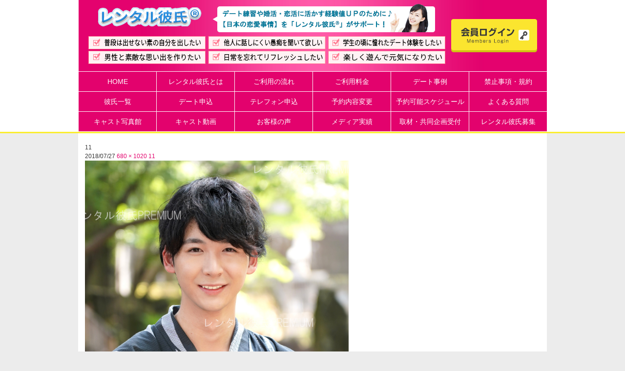

--- FILE ---
content_type: text/html; charset=UTF-8
request_url: https://rentalkareshi.com/?attachment_id=17520
body_size: 4166
content:
<!DOCTYPE html PUBLIC "-//W3C//DTD XHTML 1.0 Transitional//EN" "http://www.w3.org/TR/xhtml1/DTD/xhtml1-transitional.dtd">
<html lang="ja"
	itemscope 
	itemtype="http://schema.org/Article" 
	prefix="og: http://ogp.me/ns#" >
<head>
<!-- Google Tag Manager -->
<script>(function(w,d,s,l,i){w[l]=w[l]||[];w[l].push({'gtm.start':
new Date().getTime(),event:'gtm.js'});var f=d.getElementsByTagName(s)[0],
j=d.createElement(s),dl=l!='dataLayer'?'&l='+l:'';j.async=true;j.src=
'https://www.googletagmanager.com/gtm.js?id='+i+dl;f.parentNode.insertBefore(j,f);
})(window,document,'script','dataLayer','GTM-P459MHD');</script>
<!-- End Google Tag Manager -->
<meta charset="UTF-8">
<meta name="viewport" content="width=device-width">
<meta property="og:type" content="website" />
<!--
<meta property="og:title" content="レンタル彼氏PREMIUM【東京】" />
<meta property="og:url" content="http://rentalkareshi.com/" />
<meta property="og:image" content="http://rentalkareshi.com/rentalkareshi/wp-content/themes/pc/img/ogp_image.jpg" />
<meta property="og:description" content="出張ホストとは一味違う…レンタル彼氏PREMIUMでお好みの彼氏と楽しくデート♪随時！彼氏募集中！！" />
<meta name="description" content="出張ホストとは一味違う…レンタル彼氏PREMIUMでお好みの彼氏と楽しくデート♪随時！彼氏募集中！！">
<meta name="keywords" content="レンタル,レンタル彼氏,彼氏,彼氏募集中,デート">
-->
<title>11 | レンタル彼氏PREMIUM【東京】</title>
<script>var ajaxurl = 'http://rentalkareshi.com/rentalkareshi/wp-admin/admin-ajax.php';</script>
<link rel='stylesheet' id='contact-form-7-css' href="https://rentalkareshi.com/rentalkareshi/wp-content/plugins/contact-form-7/includes/css/styles.css?ver=3.9.1" type='text/css' media='all' />
<link rel='stylesheet' id='genericons-css' href="https://rentalkareshi.com/rentalkareshi/wp-content/themes/pc/genericons/genericons.css?ver=3.0.2" type='text/css' media='all' />
<link rel='stylesheet' id='twentyfourteen-style-css' href="https://rentalkareshi.com/rentalkareshi/wp-content/themes/pc/style.css?ver=3.8" type='text/css' media='all' />
<link rel='stylesheet' id='wp-members-css' href="https://rentalkareshi.com/rentalkareshi/wp-content/plugins/wp-members/css/wp-members-2014.css?ver=3.8" type='text/css' media='all' />
<script type='text/javascript' src="https://rentalkareshi.com/rentalkareshi/wp-includes/js/jquery/jquery.js?ver=1.10.2"></script>
<script type='text/javascript' src="https://rentalkareshi.com/rentalkareshi/wp-includes/js/jquery/jquery-migrate.min.js?ver=1.2.1"></script>
<!-- WP-Members version 2.8.10, available at http://rocketgeek.com/wp-members -->
<link rel="shortcut icon" href="/rentalkareshi/favicon.ico" type="image/x-icon" />
<script type="text/javascript" src="https://rentalkareshi.com/rentalkareshi/wp-content/themes/pc/js/jquery.easing.js"></script>
<script type="text/javascript" src="https://rentalkareshi.com/rentalkareshi/wp-content/themes/pc/js/jquery.bxslider.js"></script>
<script type="text/javascript" src="https://rentalkareshi.com/rentalkareshi/wp-content/themes/pc/js/heightLine.js"></script>
<script type="text/javascript" src="https://rentalkareshi.com/rentalkareshi/wp-content/themes/pc/js/lightbox.js"></script>
<script type="text/javascript" src="https://rentalkareshi.com/rentalkareshi/wp-content/themes/pc/js/all.js"></script>
</head>
<body data-test="new">
<!-- Google Tag Manager (noscript) -->
<noscript><iframe src="https://www.googletagmanager.com/ns.html?id=GTM-P459MHD"
height="0" width="0" style="display:none;visibility:hidden"></iframe></noscript>
<!-- End Google Tag Manager (noscript) -->
<div id="head">
	<div class="inner cf">
		<div class="in cf">
			<div class="fl">
				<h1><a href="https://rentalkareshi.com/"><img src="https://rentalkareshi.com/rentalkareshi/wp-content/uploads/2023/12/logo1.png" alt="レンタル彼氏PREMIUM" /></a></h1>
				<p>&nbsp;<!--produced　by　(株)東京タレント--></p>
			</div>
			<img src="https://rentalkareshi.com/rentalkareshi/wp-content/themes/pc/img/h_img.png" alt="日本の恋愛事情を【レンタル彼氏】がサポート！" />
			<img src="https://rentalkareshi.com/rentalkareshi/wp-content/uploads/2023/02/222.png" alt="普段は出せない！愚痴を聞いて！学生のころ体験！デートや会話の練習として！恋愛その他悩み相談もOK！同性の利用もOK！※条件有" />
			<a href="https://rentalkareshi.com/reg/" class="btn"><img src="https://rentalkareshi.com/rentalkareshi/wp-content/themes/pc/img/h_btn.png" alt="会員ログイン" /></a>
		</div>
		<div id="g_nav" class="cf">
			<a href="https://rentalkareshi.com/">HOME</a>
			<a href="https://rentalkareshi.com/concept/">レンタル彼氏とは</a>
			<a href="https://rentalkareshi.com/about/">ご利用の流れ</a>
			<a href="https://rentalkareshi.com/system/">ご利用料金</a>
			<a href="https://rentalkareshi.com/case/">デート事例</a>
			<a href="https://rentalkareshi.com/rules/">禁止事項・規約</a>
			<a href="https://rentalkareshi.com/cast/">彼氏一覧</a>
			<a href="https://rentalkareshi.com/request/">デート申込</a>
			<a href="https://rentalkareshi.com/videophone/">テレフォン申込</a>
			<a href="https://rentalkareshi.com/change/">予約内容変更</a>
			<a href="https://rentalkareshi.com/schedule/">予約可能スケジュール</a>
			<a href="https://rentalkareshi.com/faq/">よくある質問</a>
			<!--a href="http://rentalkareshi.com/comic/">レンカレコミック</a-->
			<a href="https://rentalkareshi.com/photo/">キャスト写真館</a>
			<a href="https://rentalkareshi.com/movie/">キャスト動画</a>
			<a href="https://rentalkareshi.com/voice/">お客様の声</a>
			<a href="https://rentalkareshi.com/results/">メディア実績</a>
			<a href="https://rentalkareshi.com/press/">取材・共同企画受付</a>
			<a href="https://rentalkareshi.com/recruit/">レンタル彼氏募集</a>
		</div>
	</div>
</div>


<div id="wrap" class="cf">
	

	<section id="primary" class="content-area image-attachment">
		<div id="content" class="site-content" role="main">

				<article id="post-17520" class="post-17520 attachment type-attachment status-inherit hentry">
				<header class="entry-header">
					<h1 class="entry-title">11</h1>
					<div class="entry-meta">

						<span class="entry-date"><time class="entry-date" datetime="2018-07-27T16:46:05+00:00">2018/07/27</time></span>

						<span class="full-size-link"><a href="https://rentalkareshi.com/rentalkareshi/wp-content/uploads/2018/05/112.jpg">680 &times; 1020</a></span>

						<span class="parent-post-link"><a href="https://rentalkareshi.com/?attachment_id=17520" rel="gallery">11</a></span>
											</div><!-- .entry-meta -->
				</header><!-- .entry-header -->

				<div class="entry-content">
					<div class="entry-attachment">
						<div class="attachment">
							<a href="https://rentalkareshi.com/?attachment_id=17521" rel="attachment"><img width="540" height="810" src="https://rentalkareshi.com/rentalkareshi/wp-content/uploads/2018/05/112.jpg" class="attachment-810x810" alt="11" /></a>						</div><!-- .attachment -->

											</div><!-- .entry-attachment -->

									</div><!-- .entry-content -->
			</article><!-- #post-## -->

			<nav id="image-navigation" class="navigation image-navigation">
				<div class="nav-links">
				<a href="https://rentalkareshi.com/?attachment_id=17518"><div class="previous-image">前の画像</div></a>				<a href="https://rentalkareshi.com/?attachment_id=17521"><div class="next-image">次の画像</div></a>				</div><!-- .nav-links -->
			</nav><!-- #image-navigation -->

			
<div id="comments" class="comments-area">

	
			
</div><!-- #comments -->

		
		</div><!-- #content -->
	</section><!-- #primary -->

	<div id="pagetop"><a href="#header"><img src="https://rentalkareshi.com/rentalkareshi/wp-content/themes/pc/img/pagetop.gif" alt="TOPへ戻る" /></a></div>
</div>

<div id="footer">
  <div class="inner cf">
	<div id="sns" class="cf">
		<div id="fb-root"></div><fb:like href="http://rentalkareshi.com/" layout="button_count" action="like" show_faces="false" share="false"></fb:like>
		<script>(function(d, s, id) {
		  var js, fjs = d.getElementsByTagName(s)[0];
		  if (d.getElementById(id)) return;
		  js = d.createElement(s); js.id = id;
		  js.src = "//connect.facebook.net/ja_JP/sdk.js#xfbml=1&version=v2.0";
		  fjs.parentNode.insertBefore(js, fjs);
		}(document, 'script', 'facebook-jssdk'));</script>

		<a href="http://b.hatena.ne.jp/entry/http://rentalkareshi.com/" class="hatena-bookmark-button" data-hatena-bookmark-title="レンタル彼氏PREMIUM【東京】" data-hatena-bookmark-layout="standard-balloon" data-hatena-bookmark-lang="ja" title="このエントリーをはてなブックマークに追加"><img src="http://b.st-hatena.com/images/entry-button/button-only@2x.png" alt="このエントリーをはてなブックマークに追加" width="20" height="20" style="border: none;" /></a><script type="text/javascript" src="https://b.st-hatena.com/js/bookmark_button.js" charset="utf-8" async="async"></script>

		<a href="https://twitter.com/share" class="twitter-share-button" data-url="http://rentalkareshi.com/" data-text="レンタル彼氏PREMIUM【東京】お好みの彼氏と楽しくデート♪随時！彼氏募集中！！" data-lang="ja">ツイート</a>
		<script>!function(d,s,id){var js,fjs=d.getElementsByTagName(s)[0],p=/^http:/.test(d.location)?'http':'https';if(!d.getElementById(id)){js=d.createElement(s);js.id=id;js.src=p+'://platform.twitter.com/widgets.js';fjs.parentNode.insertBefore(js,fjs);}}(document, 'script', 'twitter-wjs');</script>

	</div>
	<div class="fl">
		<a href="https://rentalkareshi.com/"><img src="https://rentalkareshi.com/rentalkareshi/wp-content/uploads/2023/12/logo1.png" alt="レンタル彼氏" /></a>
		<img src="https://rentalkareshi.com/rentalkareshi/wp-content/themes/pc/img/f_img.png" alt="Webタレントが日本の恋愛をサポート！" />
		<!--p>produced by (株)東京タレント</p>
		<p>“レンタル彼氏”は(株)東京タレントの登録商標です。</p-->
	</div>
	<div class="fr cf">
		<ul>
		<li><a href="https://rentalkareshi.com/">ホーム</a></li>
		<li><a href="https://rentalkareshi.com/cast/">キャスト一覧</a></li>
		<li><a href="https://rentalkareshi.com/request/">デートのお申込</a></li>
		<li><a href="https://rentalkareshi.com/reg/">無料会員登録</a></li>
		<li><a href="https://rentalkareshi.com/concept/">コンセプト</a></li>
		</ul>
		<ul>
		<li><a href="https://rentalkareshi.com/case/">デート事例</a></li>
		<li><a href="https://rentalkareshi.com/about/">遊び方</a></li>
		<li><a href="https://rentalkareshi.com/system/">ご利用料金</a></li>
		<li><a href="https://rentalkareshi.com/voice/">ご利用者の声</a></li>
		<li><a href="https://rentalkareshi.com/results/">メディア実績</a></li>
		</ul>
		<ul>
		<li><a href="https://rentalkareshi.com/faq/">よくある質問</a></li>
		<li><a href="https://rentalkareshi.com/contact/">お問い合わせ</a></li>
		<li><a href="https://rentalkareshi.com/enq/">アンケート</a></li>
		<li><a href="https://rentalkareshi.com/link/">キャストブログ集</a></li>
		<li><a href="https://rentalkareshi.com/press/">マスメディア関係者様</a></li>
		</ul>
		<ul>
		<li><a href="http://casuarise.co.jp/" target="_blank" >運営会社</a></li>
		<li><a href="https://rentalkareshi.com/rules/">禁止事項・規約</a></li>
		<li><a href="https://rentalkareshi.com/tokushoho/">特定商取引法に関する表記</a></li>
		<li><a href="https://rentalkareshi.com/privacy/">個人情報保護方針</a></li>
		<li><a href="https://rentalkareshi.com/recruit/">レンタル彼氏募集</a></li>
		</ul>
	</div>
	<p id="copy"><a href="https://rentalkareshi.com/">2013(C) レンタル彼氏PREMIUM Inc. All Rights Reserved.</a></p>
  </div>
</div>

<script type='text/javascript' src="https://rentalkareshi.com/rentalkareshi/wp-content/plugins/contact-form-7/includes/js/jquery.form.min.js?ver=3.51.0-2014.06.20"></script>
<script type='text/javascript'>
/* <![CDATA[ */
var _wpcf7 = {"loaderUrl":"http:\/\/rentalkareshi.com\/rentalkareshi\/wp-content\/plugins\/contact-form-7\/images\/ajax-loader.gif","sending":"\u9001\u4fe1\u4e2d ..."};
/* ]]> */
</script>
<script type='text/javascript' src="https://rentalkareshi.com/rentalkareshi/wp-content/plugins/contact-form-7/includes/js/scripts.js?ver=3.9.1"></script>

<script type="text/javascript">

  var _gaq = _gaq || [];
  _gaq.push(['_setAccount', 'UA-29809032-2']);
  _gaq.push(['_trackPageview']);

  (function() {
    var ga = document.createElement('script'); ga.type = 'text/javascript'; ga.async = true;
    ga.src = ('https:' == document.location.protocol ? 'https://ssl' : 'http://www') + '.google-analytics.com/ga.js';
    var s = document.getElementsByTagName('script')[0]; s.parentNode.insertBefore(ga, s);
  })();

</script>
<script defer src="https://static.cloudflareinsights.com/beacon.min.js/vcd15cbe7772f49c399c6a5babf22c1241717689176015" integrity="sha512-ZpsOmlRQV6y907TI0dKBHq9Md29nnaEIPlkf84rnaERnq6zvWvPUqr2ft8M1aS28oN72PdrCzSjY4U6VaAw1EQ==" data-cf-beacon='{"version":"2024.11.0","token":"24c3bf23062e4259a6878cccf0155a02","r":1,"server_timing":{"name":{"cfCacheStatus":true,"cfEdge":true,"cfExtPri":true,"cfL4":true,"cfOrigin":true,"cfSpeedBrain":true},"location_startswith":null}}' crossorigin="anonymous"></script>
</body>
</html>